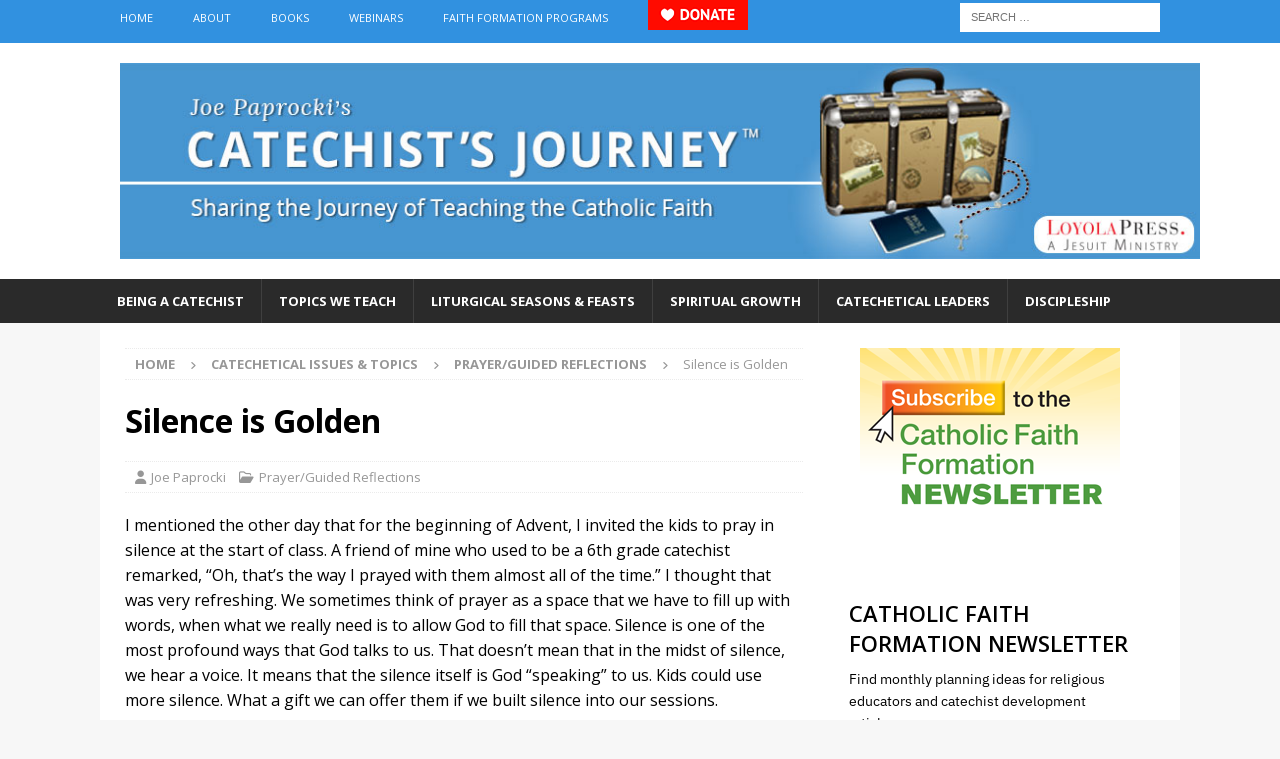

--- FILE ---
content_type: application/javascript
request_url: https://prism.app-us1.com/?a=252362239&u=https%3A%2F%2Fcatechistsjourney.loyolapress.com%2F2007%2F01%2Fsilence-is-golden%2F
body_size: 125
content:
window.visitorGlobalObject=window.visitorGlobalObject||window.prismGlobalObject;window.visitorGlobalObject.setVisitorId('18a55036-0e9c-40d7-b013-8d5a965e7fc3', '252362239');window.visitorGlobalObject.setWhitelistedServices('tracking', '252362239');

--- FILE ---
content_type: text/javascript;charset=UTF-8
request_url: https://loyolapress.activehosted.com/f/embed.php?id=92
body_size: 9699
content:
window.cfields = [];
window._show_thank_you = function(id, message, trackcmp_url, email) {
    var form = document.getElementById('_form_' + id + '_'), thank_you = form.querySelector('._form-thank-you');
    form.querySelector('._form-content').style.display = 'none';
    thank_you.innerHTML = message;
    thank_you.style.display = 'block';
    const vgoAlias = typeof visitorGlobalObjectAlias === 'undefined' ? 'vgo' : visitorGlobalObjectAlias;
    var visitorObject = window[vgoAlias];
    if (email && typeof visitorObject !== 'undefined') {
        visitorObject('setEmail', email);
        visitorObject('update');
    } else if (typeof(trackcmp_url) != 'undefined' && trackcmp_url) {
        // Site tracking URL to use after inline form submission.
        _load_script(trackcmp_url);
    }
    if (typeof window._form_callback !== 'undefined') window._form_callback(id);
    thank_you.setAttribute('tabindex', '-1');
    thank_you.focus();
};
window._show_unsubscribe = function(id, message, trackcmp_url, email) {
    var form = document.getElementById('_form_' + id + '_'), unsub = form.querySelector('._form-thank-you');
    var branding = form.querySelector('._form-branding');
    if (branding) {
        branding.style.display = 'none';
    }
    form.querySelector('._form-content').style.display = 'none';
    unsub.style.display = 'block';
    form.insertAdjacentHTML('afterend', message)
    const vgoAlias = typeof visitorGlobalObjectAlias === 'undefined' ? 'vgo' : visitorGlobalObjectAlias;
    var visitorObject = window[vgoAlias];
    if (email && typeof visitorObject !== 'undefined') {
        visitorObject('setEmail', email);
        visitorObject('update');
    } else if (typeof(trackcmp_url) != 'undefined' && trackcmp_url) {
        // Site tracking URL to use after inline form submission.
        _load_script(trackcmp_url);
    }
    if (typeof window._form_callback !== 'undefined') window._form_callback(id);
};
window._show_error = function(id, message, html) {
    var form = document.getElementById('_form_' + id + '_'),
        err = document.createElement('div'),
        button = form.querySelector('button[type="submit"]'),
        old_error = form.querySelector('._form_error');
    if (old_error) old_error.parentNode.removeChild(old_error);
    err.innerHTML = message;
    err.className = '_error-inner _form_error _no_arrow';
    var wrapper = document.createElement('div');
    wrapper.className = '_form-inner _show_be_error';
    wrapper.appendChild(err);
    button.parentNode.insertBefore(wrapper, button);
    var submitButton = form.querySelector('[id^="_form"][id$="_submit"]');
    submitButton.disabled = false;
    submitButton.classList.remove('processing');
    if (html) {
        var div = document.createElement('div');
        div.className = '_error-html';
        div.innerHTML = html;
        err.appendChild(div);
    }
};
window._show_pc_confirmation = function(id, header, detail, show, email) {
    var form = document.getElementById('_form_' + id + '_'), pc_confirmation = form.querySelector('._form-pc-confirmation');
    if (pc_confirmation.style.display === 'none') {
        form.querySelector('._form-content').style.display = 'none';
        pc_confirmation.innerHTML = "<div class='_form-title'>" + header + "</div>" + "<p>" + detail + "</p>" +
        "<button class='_submit' id='hideButton'>Manage preferences</button>";
        pc_confirmation.style.display = 'block';
        var mp = document.querySelector('input[name="mp"]');
        mp.value = '0';
    } else {
        form.querySelector('._form-content').style.display = 'inline';
        pc_confirmation.style.display = 'none';
    }

    var hideButton = document.getElementById('hideButton');
    // Add event listener to the button
    hideButton.addEventListener('click', function() {
        var submitButton = document.querySelector('#_form_92_submit');
        submitButton.disabled = false;
        submitButton.classList.remove('processing');
        var mp = document.querySelector('input[name="mp"]');
        mp.value = '1';
        const cacheBuster = new URL(window.location.href);
        cacheBuster.searchParams.set('v', new Date().getTime());
        window.location.href = cacheBuster.toString();
    });

    const vgoAlias = typeof visitorGlobalObjectAlias === 'undefined' ? 'vgo' : visitorGlobalObjectAlias;
    var visitorObject = window[vgoAlias];
    if (email && typeof visitorObject !== 'undefined') {
        visitorObject('setEmail', email);
        visitorObject('update');
    } else if (typeof(trackcmp_url) != 'undefined' && trackcmp_url) {
        // Site tracking URL to use after inline form submission.
        _load_script(trackcmp_url);
    }
    if (typeof window._form_callback !== 'undefined') window._form_callback(id);
};
window._load_script = function(url, callback, isSubmit) {
    var head = document.querySelector('head'), script = document.createElement('script'), r = false;
    var submitButton = document.querySelector('#_form_92_submit');
    script.charset = 'utf-8';
    script.src = url;
    if (callback) {
        script.onload = script.onreadystatechange = function() {
            if (!r && (!this.readyState || this.readyState == 'complete')) {
                r = true;
                callback();
            }
        };
    }
    script.onerror = function() {
        if (isSubmit) {
            if (script.src.length > 10000) {
                _show_error("6978BEE2E6B48", "Sorry, your submission failed. Please shorten your responses and try again.");
            } else {
                _show_error("6978BEE2E6B48", "Sorry, your submission failed. Please try again.");
            }
            submitButton.disabled = false;
            submitButton.classList.remove('processing');
        }
    }

    head.appendChild(script);
};
(function() {
    var iti;
    if (window.location.search.search("excludeform") !== -1) return false;
    var getCookie = function(name) {
        var match = document.cookie.match(new RegExp('(^|; )' + name + '=([^;]+)'));
        return match ? match[2] : localStorage.getItem(name);
    }
    var setCookie = function(name, value) {
        var now = new Date();
        var time = now.getTime();
        var expireTime = time + 1000 * 60 * 60 * 24 * 365;
        now.setTime(expireTime);
        document.cookie = name + '=' + value + '; expires=' + now + ';path=/; Secure; SameSite=Lax;';
        localStorage.setItem(name, value);
    }
    var addEvent = function(element, event, func) {
        if (element.addEventListener) {
            element.addEventListener(event, func);
        } else {
            var oldFunc = element['on' + event];
            element['on' + event] = function() {
                oldFunc.apply(this, arguments);
                func.apply(this, arguments);
            };
        }
    }
    var _removed = false;
    var _form_output = '\<style\>@import url(https:\/\/fonts.bunny.net\/css?family=ibm-plex-sans:400,600);\<\/style\>\<style\>\n#_form_6978BEE2E6B48_{font-size:14px;line-height:1.6;font-family:arial, helvetica, sans-serif;margin:0}._form_hide{display:none;visibility:hidden}._form_show{display:block;visibility:visible}#_form_6978BEE2E6B48_._form-top{top:0}#_form_6978BEE2E6B48_._form-bottom{bottom:0}#_form_6978BEE2E6B48_._form-left{left:0}#_form_6978BEE2E6B48_._form-right{right:0}#_form_6978BEE2E6B48_ input[type=\"text\"],#_form_6978BEE2E6B48_ input[type=\"tel\"],#_form_6978BEE2E6B48_ input[type=\"date\"],#_form_6978BEE2E6B48_ textarea{padding:6px;height:auto;border:#979797 1px solid;border-radius:4px;color:#000 !important;font-size:14px;-webkit-box-sizing:border-box;-moz-box-sizing:border-box;box-sizing:border-box}#_form_6978BEE2E6B48_ textarea{resize:none}#_form_6978BEE2E6B48_ ._submit{-webkit-appearance:none;cursor:pointer;font-family:arial, sans-serif;font-size:14px;text-align:center;background:#333333 !important;border:0 !important;-moz-border-radius:4px !important;-webkit-border-radius:4px !important;border-radius:4px !important;color:#FFFFFF !important;padding:10px !important}#_form_6978BEE2E6B48_ ._submit:disabled{cursor:not-allowed;opacity:0.4}#_form_6978BEE2E6B48_ ._submit.processing{position:relative}#_form_6978BEE2E6B48_ ._submit.processing::before{content:\"\";width:1em;height:1em;position:absolute;z-index:1;top:50%;left:50%;border:double 3px transparent;border-radius:50%;background-image:linear-gradient(#333333, #333333), conic-gradient(#333333, #FFFFFF);background-origin:border-box;background-clip:content-box, border-box;animation:1200ms ease 0s infinite normal none running _spin}#_form_6978BEE2E6B48_ ._submit.processing::after{content:\"\";position:absolute;top:0;bottom:0;left:0;right:0}@keyframes _spin{0%{transform:translate(-50%, -50%) rotate(90deg)}100%{transform:translate(-50%, -50%) rotate(450deg)}}#_form_6978BEE2E6B48_ ._close-icon{cursor:pointer;background-image:url(\"https:\/\/d226aj4ao1t61q.cloudfront.net\/esfkyjh1u_forms-close-dark.png\");background-repeat:no-repeat;background-size:14.2px 14.2px;position:absolute;display:block;top:11px;right:9px;overflow:hidden;width:16.2px;height:16.2px}#_form_6978BEE2E6B48_ ._close-icon:before{position:relative}#_form_6978BEE2E6B48_ ._form-body{margin-bottom:30px}#_form_6978BEE2E6B48_ ._form-image-left{width:150px;float:left}#_form_6978BEE2E6B48_ ._form-content-right{margin-left:164px}#_form_6978BEE2E6B48_ ._form-branding{color:#fff;font-size:10px;clear:both;text-align:left;margin-top:30px;font-weight:100}#_form_6978BEE2E6B48_ ._form-branding ._logo{display:block;width:130px;height:14px;margin-top:6px;background-image:url(\"https:\/\/d226aj4ao1t61q.cloudfront.net\/hh9ujqgv5_aclogo_li.png\");background-size:130px auto;background-repeat:no-repeat}#_form_6978BEE2E6B48_ .form-sr-only{position:absolute;width:1px;height:1px;padding:0;margin:-1px;overflow:hidden;clip:rect(0, 0, 0, 0);border:0}#_form_6978BEE2E6B48_ ._form-label,#_form_6978BEE2E6B48_ ._form_element ._form-label{font-weight:bold;margin-bottom:5px;display:block}#_form_6978BEE2E6B48_._dark ._form-branding{color:#333}#_form_6978BEE2E6B48_._dark ._form-branding ._logo{background-image:url(\"https:\/\/d226aj4ao1t61q.cloudfront.net\/jftq2c8s_aclogo_dk.png\")}#_form_6978BEE2E6B48_ ._form_element{position:relative;margin-bottom:10px;font-size:0;max-width:100%}#_form_6978BEE2E6B48_ ._form_element *{font-size:14px}#_form_6978BEE2E6B48_ ._form_element._clear{clear:both;width:100%;float:none}#_form_6978BEE2E6B48_ ._form_element._clear:after{clear:left}#_form_6978BEE2E6B48_ ._form_element input[type=\"text\"],#_form_6978BEE2E6B48_ ._form_element input[type=\"date\"],#_form_6978BEE2E6B48_ ._form_element select,#_form_6978BEE2E6B48_ ._form_element textarea:not(.g-recaptcha-response){display:block;width:100%;-webkit-box-sizing:border-box;-moz-box-sizing:border-box;box-sizing:border-box;font-family:inherit}#_form_6978BEE2E6B48_ ._field-wrapper{position:relative}#_form_6978BEE2E6B48_ ._inline-style{float:left}#_form_6978BEE2E6B48_ ._inline-style input[type=\"text\"]{width:150px}#_form_6978BEE2E6B48_ ._inline-style:not(._clear){margin-right:20px}#_form_6978BEE2E6B48_ ._form_element img._form-image{max-width:100%}#_form_6978BEE2E6B48_ ._form_element ._form-fieldset{border:0;padding:0.01em 0 0 0;margin:0;min-width:0}#_form_6978BEE2E6B48_ ._clear-element{clear:left}#_form_6978BEE2E6B48_ ._full_width{width:100%}#_form_6978BEE2E6B48_ ._form_full_field{display:block;width:100%;margin-bottom:10px}#_form_6978BEE2E6B48_ input[type=\"text\"]._has_error,#_form_6978BEE2E6B48_ textarea._has_error{border:#F37C7B 1px solid}#_form_6978BEE2E6B48_ input[type=\"checkbox\"]._has_error{outline:#F37C7B 1px solid}#_form_6978BEE2E6B48_ ._show_be_error{float:left}#_form_6978BEE2E6B48_ ._error{display:block;position:absolute;font-size:14px;z-index:10000001}#_form_6978BEE2E6B48_ ._error._above{padding-bottom:4px;bottom:39px;right:0}#_form_6978BEE2E6B48_ ._error._below{padding-top:8px;top:100%;right:0}#_form_6978BEE2E6B48_ ._error._above ._error-arrow{bottom:-4px;right:15px;border-left:8px solid transparent;border-right:8px solid transparent;border-top:8px solid #FFDDDD}#_form_6978BEE2E6B48_ ._error._below ._error-arrow{top:0;right:15px;border-left:8px solid transparent;border-right:8px solid transparent;border-bottom:8px solid #FFDDDD}#_form_6978BEE2E6B48_ ._error-inner{padding:12px 12px 12px 36px;background-color:#FFDDDD;background-image:url(\"data:image\/svg+xml,%3Csvg width=\'16\' height=\'16\' viewBox=\'0 0 16 16\' fill=\'none\' xmlns=\'http:\/\/www.w3.org\/2000\/svg\'%3E%3Cpath fill-rule=\'evenodd\' clip-rule=\'evenodd\' d=\'M16 8C16 12.4183 12.4183 16 8 16C3.58172 16 0 12.4183 0 8C0 3.58172 3.58172 0 8 0C12.4183 0 16 3.58172 16 8ZM9 3V9H7V3H9ZM9 13V11H7V13H9Z\' fill=\'%23CA0000\'\/%3E%3C\/svg%3E\");background-repeat:no-repeat;background-position:12px center;font-size:14px;font-family:arial, sans-serif;font-weight:600;line-height:16px;color:#000;text-align:center;text-decoration:none;-webkit-border-radius:4px;-moz-border-radius:4px;border-radius:4px;box-shadow:0 1px 4px rgba(31, 33, 41, 0.298295)}@media only screen and (max-width:319px){#_form_6978BEE2E6B48_ ._error-inner{padding:7px 7px 7px 25px;font-size:12px;line-height:12px;background-position:4px center;max-width:100px;white-space:nowrap;overflow:hidden;text-overflow:ellipsis}}#_form_6978BEE2E6B48_ ._error-inner._form_error{margin-bottom:5px;text-align:left}#_form_6978BEE2E6B48_ ._button-wrapper ._error-inner._form_error{position:static}#_form_6978BEE2E6B48_ ._error-inner._no_arrow{margin-bottom:10px}#_form_6978BEE2E6B48_ ._error-arrow{position:absolute;width:0;height:0}#_form_6978BEE2E6B48_ ._error-html{margin-bottom:10px}.pika-single{z-index:10000001 !important}#_form_6978BEE2E6B48_ input[type=\"text\"].datetime_date{width:69%;display:inline}#_form_6978BEE2E6B48_ select.datetime_time{width:29%;display:inline;height:32px}#_form_6978BEE2E6B48_ input[type=\"date\"].datetime_date{width:69%;display:inline-flex}#_form_6978BEE2E6B48_ input[type=\"time\"].datetime_time{width:29%;display:inline-flex}@media (min-width:320px) and (max-width:667px){::-webkit-scrollbar{display:none}#_form_6978BEE2E6B48_{margin:0;width:100%;min-width:100%;max-width:100%;box-sizing:border-box}#_form_6978BEE2E6B48_ *{-webkit-box-sizing:border-box;-moz-box-sizing:border-box;box-sizing:border-box;font-size:1em}#_form_6978BEE2E6B48_ ._form-content{margin:0;width:100%}#_form_6978BEE2E6B48_ ._form-inner{display:block;min-width:100%}#_form_6978BEE2E6B48_ ._form-title,#_form_6978BEE2E6B48_ ._inline-style{margin-top:0;margin-right:0;margin-left:0}#_form_6978BEE2E6B48_ ._form-title{font-size:1.2em}#_form_6978BEE2E6B48_ ._form_element{margin:0 0 20px;padding:0;width:100%}#_form_6978BEE2E6B48_ ._form-element,#_form_6978BEE2E6B48_ ._inline-style,#_form_6978BEE2E6B48_ input[type=\"text\"],#_form_6978BEE2E6B48_ label,#_form_6978BEE2E6B48_ p,#_form_6978BEE2E6B48_ textarea:not(.g-recaptcha-response){float:none;display:block;width:100%}#_form_6978BEE2E6B48_ ._row._checkbox-radio label{display:inline}#_form_6978BEE2E6B48_ ._row,#_form_6978BEE2E6B48_ p,#_form_6978BEE2E6B48_ label{margin-bottom:0.7em;width:100%}#_form_6978BEE2E6B48_ ._row input[type=\"checkbox\"],#_form_6978BEE2E6B48_ ._row input[type=\"radio\"]{margin:0 !important;vertical-align:middle !important}#_form_6978BEE2E6B48_ ._row input[type=\"checkbox\"]+span label{display:inline}#_form_6978BEE2E6B48_ ._row span label{margin:0 !important;width:initial !important;vertical-align:middle !important}#_form_6978BEE2E6B48_ ._form-image{max-width:100%;height:auto !important}#_form_6978BEE2E6B48_ input[type=\"text\"]{padding-left:10px;padding-right:10px;font-size:16px;line-height:1.3em;-webkit-appearance:none}#_form_6978BEE2E6B48_ input[type=\"radio\"],#_form_6978BEE2E6B48_ input[type=\"checkbox\"]{display:inline-block;width:1.3em;height:1.3em;font-size:1em;margin:0 0.3em 0 0;vertical-align:baseline}#_form_6978BEE2E6B48_ button[type=\"submit\"]{padding:20px;font-size:1.5em}#_form_6978BEE2E6B48_ ._inline-style{margin:20px 0 0 !important}#_form_6978BEE2E6B48_ ._inline-style input[type=\"text\"]{width:100%}}#_form_6978BEE2E6B48_ .sms_consent_checkbox{position:relative;width:100%;display:flex;align-items:flex-start;padding:20px 0}#_form_6978BEE2E6B48_ .sms_consent_checkbox input[type=\"checkbox\"]{float:left;margin:5px 10px 10px 0}#_form_6978BEE2E6B48_ .sms_consent_checkbox .sms_consent_message{display:inline;float:left;text-align:left;margin-bottom:10px;font-size:14px;color:#7D8799}#_form_6978BEE2E6B48_ .sms_consent_checkbox .sms_consent_message.sms_consent_mini{width:90%}#_form_6978BEE2E6B48_ .sms_consent_checkbox ._error._above{right:auto;bottom:0}#_form_6978BEE2E6B48_ .sms_consent_checkbox ._error._above ._error-arrow{right:auto;left:5px}@media (min-width:320px) and (max-width:667px){#_form_6978BEE2E6B48_ .sms_consent_checkbox ._error._above{top:-30px;left:0;bottom:auto}}#_form_6978BEE2E6B48_ .field-required{color:#FF0000}#_form_6978BEE2E6B48_{position:relative;text-align:left;margin:25px auto 0;padding:20px;-webkit-box-sizing:border-box;-moz-box-sizing:border-box;box-sizing:border-box;background:#FFFFFF !important;border:0;max-width:500px;-moz-border-radius:0px !important;-webkit-border-radius:0px !important;border-radius:0px !important;color:#000000}#_form_6978BEE2E6B48_ ._show_be_error{min-width:100%}#_form_6978BEE2E6B48_._inline-form,#_form_6978BEE2E6B48_._inline-form ._form-content{font-family:\"IBM Plex Sans\", Helvetica, sans-serif}#_form_6978BEE2E6B48_._inline-form ._row span:not(.field-required),#_form_6978BEE2E6B48_._inline-form ._row label{font-family:\"IBM Plex Sans\", Helvetica, sans-serif;font-size:14px;font-weight:400;line-height:1.6em}#_form_6978BEE2E6B48__inlineform input[type=\"text\"],#_form_6978BEE2E6B48__inlineform input[type=\"date\"],#_form_6978BEE2E6B48__inlineform input[type=\"tel\"],#_form_6978BEE2E6B48__inlineform select,#_form_6978BEE2E6B48__inlineform textarea:not(.g-recaptcha-response){font-family:\"IBM Plex Sans\", Helvetica, sans-serif;font-size:14px;font-weight:400;font-color:#000000;line-height:1.6em}#_form_6978BEE2E6B48_._inline-form ._html-code *:not(h1, h2, h3, h4, h5, h6),#_form_6978BEE2E6B48_._inline-form .sms_consent_message,#_form_6978BEE2E6B48_._inline-form ._form-thank-you{font-family:\"IBM Plex Sans\", Helvetica, sans-serif}#_form_6978BEE2E6B48_._inline-form ._form-label,#_form_6978BEE2E6B48_._inline-form ._form-emailidentifier,#_form_6978BEE2E6B48_._inline-form ._form-checkbox-option-label{font-family:\"IBM Plex Sans\", Helvetica, sans-serif;font-size:14px;font-weight:700;line-height:1.6em}#_form_6978BEE2E6B48_._inline-form ._submit{margin-top:12px;font-family:\"IBM Plex Sans\", Helvetica, sans-serif}#_form_6978BEE2E6B48_._inline-form ._html-code h1,#_form_6978BEE2E6B48_._inline-form ._html-code h2,#_form_6978BEE2E6B48_._inline-form ._html-code h3,#_form_6978BEE2E6B48_._inline-form ._html-code h4,#_form_6978BEE2E6B48_._inline-form ._html-code h5,#_form_6978BEE2E6B48_._inline-form ._html-code h6,#_form_6978BEE2E6B48_._inline-form ._form-title{font-size:22px;line-height:normal;font-weight:600;margin-bottom:0;display:block}#_form_6978BEE2E6B48_._inline-form ._form-branding{font-family:\"IBM Plex Sans\", Helvetica, sans-serif;font-size:13px;font-weight:100;font-style:normal;text-decoration:none}#_form_6978BEE2E6B48_:before,#_form_6978BEE2E6B48_:after{content:\" \";display:table}#_form_6978BEE2E6B48_:after{clear:both}#_form_6978BEE2E6B48_._inline-style{width:auto;display:inline-block}#_form_6978BEE2E6B48_._inline-style input[type=\"text\"],#_form_6978BEE2E6B48_._inline-style input[type=\"date\"]{padding:10px 12px}#_form_6978BEE2E6B48_._inline-style button._inline-style{position:relative;top:27px}#_form_6978BEE2E6B48_._inline-style p{margin:0}#_form_6978BEE2E6B48_._inline-style ._button-wrapper{position:relative;margin:16px 12.5px 0 20px}#_form_6978BEE2E6B48_._inline-style ._button-wrapper:not(._clear){margin:0}#_form_6978BEE2E6B48_ ._form-thank-you{position:relative;left:0;right:0;text-align:center;font-size:18px}#_form_6978BEE2E6B48_ ._form-pc-confirmation ._submit{margin-top:16px}@media (min-width:320px) and (max-width:667px){#_form_6978BEE2E6B48_._inline-form._inline-style ._inline-style._button-wrapper{margin-top:20px !important;margin-left:0 !important}}#_form_6978BEE2E6B48_ .iti{width:100%}#_form_6978BEE2E6B48_ .iti.iti--allow-dropdown.iti--separate-dial-code{width:100%}#_form_6978BEE2E6B48_ .iti input{width:100%;border:#979797 1px solid;border-radius:4px}#_form_6978BEE2E6B48_ .iti--separate-dial-code .iti__selected-flag{background-color:#FFFFFF;border-radius:4px}#_form_6978BEE2E6B48_ .iti--separate-dial-code .iti__selected-flag:hover{background-color:rgba(0, 0, 0, 0.05)}#_form_6978BEE2E6B48_ .iti__country-list{border-radius:4px;margin-top:4px;min-width:460px}#_form_6978BEE2E6B48_ .iti__country-list--dropup{margin-bottom:4px}#_form_6978BEE2E6B48_ .phone-error-hidden{display:none}#_form_6978BEE2E6B48_ .phone-error{color:#E40E49}#_form_6978BEE2E6B48_ .phone-input-error{border:1px solid #E40E49 !important}#_form_6978BEE2E6B48_._inline-form ._form-content ._form-list-subscriptions-field fieldset{margin:0;margin-bottom:1.1428571429em;border:none;padding:0}#_form_6978BEE2E6B48_._inline-form ._form-content ._form-list-subscriptions-field fieldset:last-child{margin-bottom:0}#_form_6978BEE2E6B48_._inline-form ._form-content ._form-list-subscriptions-field legend{margin-bottom:1.1428571429em}#_form_6978BEE2E6B48_._inline-form ._form-content ._form-list-subscriptions-field label{display:flex;align-items:flex-start;justify-content:flex-start;margin-bottom:0.8571428571em}#_form_6978BEE2E6B48_._inline-form ._form-content ._form-list-subscriptions-field label:last-child{margin-bottom:0}#_form_6978BEE2E6B48_._inline-form ._form-content ._form-list-subscriptions-field input{margin:0;margin-right:8px}#_form_6978BEE2E6B48_._inline-form ._form-content ._form-list-subscriptions-field ._form-checkbox-option-label{display:block;font-weight:400;margin-top:-4px}#_form_6978BEE2E6B48_._inline-form ._form-content ._form-list-subscriptions-field ._form-checkbox-option-label-with-description{display:block;font-weight:700;margin-top:-4px}#_form_6978BEE2E6B48_._inline-form ._form-content ._form-list-subscriptions-field ._form-checkbox-option-description{margin:0;font-size:0.8571428571em}#_form_6978BEE2E6B48_._inline-form ._form-content ._form-list-subscriptions-field ._form-subscriptions-unsubscribe-all-description{line-height:normal;margin-top:-2px}\<\/style\>\n\<div style=\"text-align: center;\"\>\n\<form method=\"POST\" action=\"https://loyolapress.activehosted.com\/proc.php\" id=\"_form_6978BEE2E6B48_\" class=\"_form _form_92 _inline-form _inline-style _dark\" novalidate data-styles-version=\"5\"\>\n    \<input type=\"hidden\" name=\"u\" value=\"6978BEE2E6B48\" \/\>\n    \<input type=\"hidden\" name=\"f\" value=\"92\" \/\>\n    \<input type=\"hidden\" name=\"s\" \/\>\n    \<input type=\"hidden\" name=\"c\" value=\"0\" \/\>\n    \<input type=\"hidden\" name=\"m\" value=\"0\" \/\>\n    \<input type=\"hidden\" name=\"act\" value=\"sub\" \/\>\n    \<input type=\"hidden\" name=\"v\" value=\"2\" \/\>\n    \<input type=\"hidden\" name=\"or\" value=\"d1a3a833-87e3-4123-9156-4362797d52a8\" \/\>\n    \<div class=\"_form-content\"\>\n                            \<div class=\"_form_element _x32269717 _inline-style _clear\" \>\n                            \<h2 class=\"_form-title\"\>CATHOLIC FAITH FORMATION NEWSLETTER\<\/h2\>\n                    \<\/div\>\n                            \<div class=\"_form_element _x82915644 _inline-style _clear\" \>\n                            \<div class=\"_html-code\"\>\<p\>Find monthly planning ideas for religious educators and catechist development articles.\n\<\/p\>\<\/div\>\n                    \<\/div\>\n                            \<div class=\"_form_element _x21357974 _inline-style \" \>\n                            \<label for=\"email\" class=\"_form-label\"\>\n                                            Email\<span class=\"field-required\"\>*\<\/span\>                                    \<\/label\>\n                \<div class=\"_field-wrapper\"\>\n                    \<input type=\"text\" id=\"email\" name=\"email\" placeholder=\"Type your email\" required\/\>\n                \<\/div\>\n                    \<\/div\>\n            \n                                    \<div class=\"_button-wrapper _inline-style\"\>\n                \<button id=\"_form_92_submit\" class=\"_submit\" type=\"submit\"\>Submit\<\/button\>\n            \<\/div\>\n                \<div class=\"_clear-element\"\>\<\/div\>\n    \<\/div\>\n    \<div class=\"_form-thank-you\" style=\"display:none;\"\>\<\/div\>\n    \<\/form\>\n\<\/div\>\n';
            var _form_element = null, _form_elements = document.querySelectorAll('._form_92');
        for (var fe = 0; fe < _form_elements.length; fe++) {
            _form_element = _form_elements[fe];
            if (_form_element.innerHTML.trim() === '') break;
            _form_element = null;
        }
        if (!_form_element) {
            _form_element = document.createElement('div');
            if (!document.body) { document.firstChild.appendChild(document.createElement('body')); }
            document.body.appendChild(_form_element);
        }
        _form_element.innerHTML = _form_output;
        var form_to_submit = document.getElementById('_form_6978BEE2E6B48_');
    var allInputs = form_to_submit.querySelectorAll('input, select, textarea'), tooltips = [], submitted = false;

    var getUrlParam = function(name) {
        if (name.toLowerCase() !== 'email') {
            var params = new URLSearchParams(window.location.search);
            return params.get(name) || false;
        }
        // email is a special case because a plus is valid in the email address
        var qString = window.location.search;
        if (!qString) {
            return false;
        }
        var parameters = qString.substr(1).split('&');
        for (var i = 0; i < parameters.length; i++) {
            var parameter = parameters[i].split('=');
            if (parameter[0].toLowerCase() === 'email') {
                return parameter[1] === undefined ? true : decodeURIComponent(parameter[1]);
            }
        }
        return false;
    };

    var acctDateFormat = "%B %d, %Y";
    var getNormalizedDate = function(date, acctFormat) {
        var decodedDate = decodeURIComponent(date);
        if (acctFormat && acctFormat.match(/(%d|%e).*%m/gi) !== null) {
            return decodedDate.replace(/(\d{2}).*(\d{2}).*(\d{4})/g, '$3-$2-$1');
        } else if (Date.parse(decodedDate)) {
            var dateObj = new Date(decodedDate);
            var year = dateObj.getFullYear();
            var month = dateObj.getMonth() + 1;
            var day = dateObj.getDate();
            return `${year}-${month < 10 ? `0${month}` : month}-${day < 10 ? `0${day}` : day}`;
        }
        return false;
    };

    var getNormalizedTime = function(time) {
        var hour, minutes;
        var decodedTime = decodeURIComponent(time);
        var timeParts = Array.from(decodedTime.matchAll(/(\d{1,2}):(\d{1,2})\W*([AaPp][Mm])?/gm))[0];
        if (timeParts[3]) { // 12 hour format
            var isPM = timeParts[3].toLowerCase() === 'pm';
            if (isPM) {
                hour = parseInt(timeParts[1]) === 12 ? '12' : `${parseInt(timeParts[1]) + 12}`;
            } else {
                hour = parseInt(timeParts[1]) === 12 ? '0' : timeParts[1];
            }
        } else { // 24 hour format
            hour = timeParts[1];
        }
        var normalizedHour = parseInt(hour) < 10 ? `0${parseInt(hour)}` : hour;
        var minutes = timeParts[2];
        return `${normalizedHour}:${minutes}`;
    };

    for (var i = 0; i < allInputs.length; i++) {
        var regexStr = "field\\[(\\d+)\\]";
        var results = new RegExp(regexStr).exec(allInputs[i].name);
        if (results != undefined) {
            allInputs[i].dataset.name = allInputs[i].name.match(/\[time\]$/)
                ? `${window.cfields[results[1]]}_time`
                : window.cfields[results[1]];
        } else {
            allInputs[i].dataset.name = allInputs[i].name;
        }
        var fieldVal = getUrlParam(allInputs[i].dataset.name);

        if (fieldVal) {
            if (allInputs[i].dataset.autofill === "false") {
                continue;
            }
            if (allInputs[i].type == "radio" || allInputs[i].type == "checkbox") {
                if (allInputs[i].value == fieldVal) {
                    allInputs[i].checked = true;
                }
            } else if (allInputs[i].type == "date") {
                allInputs[i].value = getNormalizedDate(fieldVal, acctDateFormat);
            } else if (allInputs[i].type == "time") {
                allInputs[i].value = getNormalizedTime(fieldVal);
            } else {
                allInputs[i].value = fieldVal;
            }
        }
    }

    var remove_tooltips = function() {
        for (var i = 0; i < tooltips.length; i++) {
            tooltips[i].tip.parentNode.removeChild(tooltips[i].tip);
        }
        tooltips = [];
    };
    var remove_tooltip = function(elem) {
        for (var i = 0; i < tooltips.length; i++) {
            if (tooltips[i].elem === elem) {
                tooltips[i].tip.parentNode.removeChild(tooltips[i].tip);
                tooltips.splice(i, 1);
                return;
            }
        }
    };
    var create_tooltip = function(elem, text) {
        var tooltip = document.createElement('div'),
            arrow = document.createElement('div'),
            inner = document.createElement('div'), new_tooltip = {};
        tooltip.id = `${elem.id}-error`;
        tooltip.setAttribute('role', 'alert')
        if (elem.type != 'radio' && (elem.type != 'checkbox' || elem.name === 'sms_consent')) {
            tooltip.className = '_error';
            arrow.className = '_error-arrow';
            inner.className = '_error-inner';
            inner.innerHTML = text;
            tooltip.appendChild(arrow);
            tooltip.appendChild(inner);
            elem.parentNode.appendChild(tooltip);
        } else {
            tooltip.className = '_error-inner _no_arrow';
            tooltip.innerHTML = text;
            elem.parentNode.insertBefore(tooltip, elem);
            new_tooltip.no_arrow = true;
        }
        new_tooltip.tip = tooltip;
        new_tooltip.elem = elem;
        tooltips.push(new_tooltip);
        return new_tooltip;
    };
    var resize_tooltip = function(tooltip) {
        var rect = tooltip.elem.getBoundingClientRect();
        var doc = document.documentElement,
            scrollPosition = rect.top - ((window.pageYOffset || doc.scrollTop)  - (doc.clientTop || 0));
        if (scrollPosition < 40) {
            tooltip.tip.className = tooltip.tip.className.replace(/ ?(_above|_below) ?/g, '') + ' _below';
        } else {
            tooltip.tip.className = tooltip.tip.className.replace(/ ?(_above|_below) ?/g, '') + ' _above';
        }
    };
    var resize_tooltips = function() {
        if (_removed) return;
        for (var i = 0; i < tooltips.length; i++) {
            if (!tooltips[i].no_arrow) resize_tooltip(tooltips[i]);
        }
    };
    var validate_field = function(elem, remove) {
        var tooltip = null, value = elem.value, no_error = true;
        remove ? remove_tooltip(elem) : false;
        elem.removeAttribute('aria-invalid');
        elem.removeAttribute('aria-describedby');
        if (elem.type != 'checkbox') elem.className = elem.className.replace(/ ?_has_error ?/g, '');
        if (elem.getAttribute('required') !== null) {
            if (elem.type == 'radio' || (elem.type == 'checkbox' && /any/.test(elem.className))) {
                var elems = form_to_submit.elements[elem.name];
                if (!(elems instanceof NodeList || elems instanceof HTMLCollection) || elems.length <= 1) {
                    no_error = elem.checked;
                }
                else {
                    no_error = false;
                    for (var i = 0; i < elems.length; i++) {
                        if (elems[i].checked) no_error = true;
                    }
                }
                if (!no_error) {
                    tooltip = create_tooltip(elem, "Please select an option.");
                }
            } else if (elem.type =='checkbox') {
                var elems = form_to_submit.elements[elem.name], found = false, err = [];
                no_error = true;
                for (var i = 0; i < elems.length; i++) {
                    if (elems[i].getAttribute('required') === null) continue;
                    if (!found && elems[i] !== elem) return true;
                    found = true;
                    elems[i].className = elems[i].className.replace(/ ?_has_error ?/g, '');
                    if (!elems[i].checked) {
                        no_error = false;
                        elems[i].className = elems[i].className + ' _has_error';
                        err.push("Checking %s is required".replace("%s", elems[i].value));
                    }
                }
                if (!no_error) {
                    tooltip = create_tooltip(elem, err.join('<br/>'));
                }
            } else if (elem.tagName == 'SELECT') {
                var selected = true;
                if (elem.multiple) {
                    selected = false;
                    for (var i = 0; i < elem.options.length; i++) {
                        if (elem.options[i].selected) {
                            selected = true;
                            break;
                        }
                    }
                } else {
                    for (var i = 0; i < elem.options.length; i++) {
                        if (elem.options[i].selected
                            && (!elem.options[i].value
                            || (elem.options[i].value.match(/\n/g)))
                        ) {
                            selected = false;
                        }
                    }
                }
                if (!selected) {
                    elem.className = elem.className + ' _has_error';
                    no_error = false;
                    tooltip = create_tooltip(elem, "Please select an option.");
                }
            } else if (value === undefined || value === null || value === '') {
                elem.className = elem.className + ' _has_error';
                no_error = false;
                tooltip = create_tooltip(elem, "This field is required.");
            }
        }
        if (no_error && elem.name == 'email') {
            if (!value.match(/^[\+_a-z0-9-'&=]+(\.[\+_a-z0-9-']+)*@[a-z0-9-]+(\.[a-z0-9-]+)*(\.[a-z]{2,})$/i)) {
                elem.className = elem.className + ' _has_error';
                no_error = false;
                tooltip = create_tooltip(elem, "Enter a valid email address.");
            }
        }
        if (no_error && (elem.id == 'phone')) {
            if (elem.value.trim() && typeof iti != 'undefined' && !iti.isValidNumber()) {
                elem.className = elem.className + ' _has_error';
                no_error = false;
                tooltip = create_tooltip(elem, "Enter a valid phone number.");
            }
        }
        if (no_error && /date_field/.test(elem.className)) {
            if (!value.match(/^\d\d\d\d-\d\d-\d\d$/)) {
                elem.className = elem.className + ' _has_error';
                no_error = false;
                tooltip = create_tooltip(elem, "Enter a valid date.");
            }
        }

        if (no_error && elem.name === 'sms_consent') {
            const phoneInput = document.getElementById('phone');
            const consentRequired = phoneInput.attributes.required || phoneInput.value.length > 0;
            const showError =  (consentRequired || !!elem.attributes.required) && !elem.checked;
            if (showError) {
                elem.className = elem.className + ' _has_error';
                no_error = false;
                tooltip = create_tooltip(elem, "Please check this box to continue");
            } else {
                elem.className = elem.className.replace(/ ?_has_error ?/g, '');
            }
        }
        tooltip ? resize_tooltip(tooltip) : false;
        if (!no_error && elem.hasAttribute('id')) {
            elem.setAttribute('aria-invalid', 'true');
            elem.setAttribute('aria-describedby', `${elem.id}-error`);
        }
        return no_error;
    };
    var needs_validate = function(el) {
        if(el.getAttribute('required') !== null){
            return true;
        }
        if((el.name === 'email' || el.id === 'phone' || el.id === 'sms_consent') && el.value !== ""){
            return true;
        }

        return false;
    };
    var validate_form = function(e) {
        var err = form_to_submit.querySelector('._form_error'), no_error = true;
        if (!submitted) {
            submitted = true;
            for (var i = 0, len = allInputs.length; i < len; i++) {
                var input = allInputs[i];
                if (needs_validate(input)) {
                    if (input.type == 'text' || input.type == 'number' || input.type == 'time' || input.type == 'tel') {
                        addEvent(input, 'blur', function() {
                            this.value = this.value.trim();
                            validate_field(this, true);
                        });
                        addEvent(input, 'input', function() {
                            validate_field(this, true);
                        });
                    } else if (input.type == 'radio' || input.type == 'checkbox') {
                        (function(el) {
                            function getElementsArray(name){
                                const value =  form_to_submit.elements[name];
                                if (Array.isArray(value)){
                                    return value;
                                }
                                return [value];
                            }
                            var radios = getElementsArray(el.name);
                            for (var i = 0; i < radios.length; i++) {
                                addEvent(radios[i], 'change', function() {
                                    validate_field(el, true);
                                });
                            }
                        })(input);
                    } else if (input.tagName == 'SELECT') {
                        addEvent(input, 'change', function() {
                            validate_field(this, true);
                        });
                    } else if (input.type == 'textarea'){
                        addEvent(input, 'input', function() {
                            validate_field(this, true);
                        });
                    }
                }
            }
        }
        remove_tooltips();
        for (var i = 0, len = allInputs.length; i < len; i++) {
            var elem = allInputs[i];
            if (needs_validate(elem)) {
                if (elem.tagName.toLowerCase() !== "select") {
                    elem.value = elem.value.trim();
                }
                validate_field(elem) ? true : no_error = false;
            }
        }
        if (!no_error && e) {
            e.preventDefault();
        }
        if (!no_error) {
            const firstFocusableError = form_to_submit.querySelector('._has_error:not([disabled])');
            if (firstFocusableError && typeof firstFocusableError.focus === 'function') {
                firstFocusableError.focus();
            }
        }
        resize_tooltips();
        return no_error;
    };
    addEvent(window, 'resize', resize_tooltips);
    addEvent(window, 'scroll', resize_tooltips);

    var _form_serialize = function(form){if(!form||form.nodeName!=="FORM"){return }var i,j,q=[];for(i=0;i<form.elements.length;i++){if(form.elements[i].name===""){continue}switch(form.elements[i].nodeName){case"INPUT":switch(form.elements[i].type){case"tel":q.push(form.elements[i].name+"="+encodeURIComponent(form.elements[i].previousSibling.querySelector('div.iti__selected-dial-code').innerText)+encodeURIComponent(" ")+encodeURIComponent(form.elements[i].value));break;case"text":case"number":case"date":case"time":case"hidden":case"password":case"button":case"reset":case"submit":q.push(form.elements[i].name+"="+encodeURIComponent(form.elements[i].value));break;case"checkbox":case"radio":if(form.elements[i].checked){q.push(form.elements[i].name+"="+encodeURIComponent(form.elements[i].value))}break;case"file":break}break;case"TEXTAREA":q.push(form.elements[i].name+"="+encodeURIComponent(form.elements[i].value));break;case"SELECT":switch(form.elements[i].type){case"select-one":q.push(form.elements[i].name+"="+encodeURIComponent(form.elements[i].value));break;case"select-multiple":for(j=0;j<form.elements[i].options.length;j++){if(form.elements[i].options[j].selected){q.push(form.elements[i].name+"="+encodeURIComponent(form.elements[i].options[j].value))}}break}break;case"BUTTON":switch(form.elements[i].type){case"reset":case"submit":case"button":q.push(form.elements[i].name+"="+encodeURIComponent(form.elements[i].value));break}break}}return q.join("&")};

    const formSupportsPost = false;
    var form_submit = function(e) {

        e.preventDefault();
        if (validate_form()) {
            if(form_to_submit.querySelector('input[name="phone"]') && typeof iti != 'undefined') {
                form_to_submit.querySelector('input[name="phone"]').value = iti.getNumber();
            }
            // use this trick to get the submit button & disable it using plain javascript
            var submitButton = e.target.querySelector('#_form_92_submit');
            submitButton.disabled = true;
            submitButton.classList.add('processing');
                    var serialized = _form_serialize(document.getElementById('_form_6978BEE2E6B48_')).replace(/%0A/g, '\\n');
            var err = form_to_submit.querySelector('._form_error');
            err ? err.parentNode.removeChild(err) : false;
            async function submitForm() {
                var formData = new FormData();
                const searchParams = new URLSearchParams(serialized);
                searchParams.forEach((value, key) => {
                    if (key !== 'hideButton') {
                        formData.append(key, value);
                    }
                });
                let request = {
                    headers: {
                        "Accept": "application/json"
                    },
                    body: formData,
                    method: "POST"
                };

                let pageUrlParams = new URLSearchParams(window.location.search);
                if (pageUrlParams.has('t')) {
                    request.headers.Authorization = 'Bearer ' + pageUrlParams.get('t');
                }
                const response = await fetch('https://loyolapress.activehosted.com/proc.php?jsonp=true', request);

                return response.json();
            }
            if (formSupportsPost) {
                submitForm().then((data) => {
                    eval(data.js);
                }).catch(() => {
                    _show_error("6978BEE2E6B48", "Sorry, your submission failed. Please try again.");
                });
            } else {
                _load_script('https://loyolapress.activehosted.com/proc.php?' + serialized + '&jsonp=true', null, true);
            }
        }
        return false;
    };
    addEvent(form_to_submit, 'submit', form_submit);
})();
